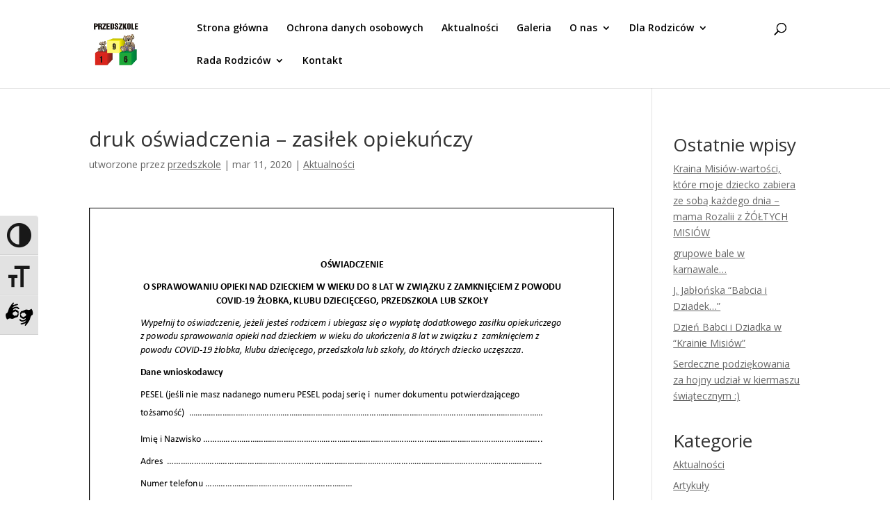

--- FILE ---
content_type: text/css; charset=utf-8
request_url: https://przedszkole196.edu.pl/wp-content/themes/przedszkole196/style.css?ver=1.0.1490028933
body_size: 1473
content:
/*
Theme Name: Motyw WordPress dla Przedszkola 196 w Warszawie
Theme URI: http://babiec.com
Template: Divi
Author: Tomasz Babiec
Author URI: http://babiec.com
Version: 1.0.1490028933
Updated: 2017-03-20 17:55:33

*/

/* yellow: #fffe62 */
/* black: #000000 */

#hero {
    height: calc(100vh - 80px ) !important;
}

.wolfie-hide {
    display: none !important;
}

.a11y-toolbar {
    z-index: 99999 !important;
    top: 43vh !important;
    left: 0 !important;
}

.et_pb_cta_0.et_pb_promo, .et_pb_cta_3.et_pb_promo {
    background-color: rgba(225, 167, 7, 0.9);
    padding-top: 40px !important;
    padding-bottom: 20px !important;
    margin-top: 150px !important;
    margin-right: 0px !important;
    margin-bottom: 0px !important;
    margin-left: 0px !important;
    box-shadow: 0px 1px 150px #8a690e;
}

.et_pb_promo_description h1 {
    font-size: 50px !important;
}

@media screen and (max-width: 768px) {
    .et_pb_promo_description h1 {
        font-size: 30px !important;
        line-height: 40px !important;
    }
}

@media (min-width: 981px) {
    .oferta-przedszkola .prostokaty {
        min-height: 150px !important;
        height: initial !important;
    }
}

.home h2:not(.entry-title), .second-title {
    font-size: 38px !important;
    line-height: 50px !important;
    font-family: "Open Sans", Arial, sans-serif !important;
    font-weight:500 !important;
    letter-spacing: -1px !important;
}

#top-header > .container {
    width: 100% !important;
    max-width: 100% !important;
    padding: 0 30px;
    display: flex;
    justify-content: flex-end;
    align-items: center;
}
#et-info {
    padding-top:5px;
    padding-bottom:5px;
    display: flex;
}
#et-info a, #et-info span {
    font-size: 20px;
}
#et-info > *:nth-child(2) {
    order: 1;
    margin-right: 20px;
}
#et-info > *:nth-child(1) {
    order: 2;
}
#top-header > .container > div:nth-child(1) {
    order:2;
}
#top-header > .container > div:nth-child(2) {
    order:1;
}
#top-header #et-info {
    display: flex;
}
#et-info-email:before {
    position:relative;
    top: 2px;
}
.fontsize #et-info a, .fontsize #et-info span {
    font-size: 30px;
}
button {
    cursor:pointer;
}
.fontsize #main-footer span {
    font-size: 25px !important;
}
.fontsize .entry-title a {
    font-size:35px;
}
.fontsize .archive article {
    font-size: 25px;
}
.fontsize .entry-title.main_title {
    font-size: 35px !important;
}
.fontsize  td {
    font-size: 25px !important;
}
.fontsize h3 {
    font-size: 32px !important;
}
.fontsize .sub-menu a {
    font-size: 22px !important;
}
.fontsize #top-menu li li a {
    width: 100% !important;
}
.fontsize .nav li ul  {
    width: 380px !important;
}
.fontsize .nav li li ul {
    left: auto;
    right: 380px;
}
.fontsize #top-menu li li {
    width: 100% !important;
}

.screen-go {
    height: 0px;
    display: block;
}

.nav a:focus~ul, .nav a:focus+ul {
    opacity: 1 !important;
    display: block !important;
    visibility: visible !important;
}
.nav .open > .sub-menu {
    opacity: 1 !important;
    visibility: visible !important;
    display:block !important;
}
.a11y-toolbar ul li button {
    font-size: 35px !important;
}
.fontsize .a11y-toolbar ul li button  {
    font-size: 35px !important;
}
.jps-slider-nav {
    display:flex;
    justify-content: space-between;
}
.jps-slider-nav > span {
    width: 100%;
}
.jps-slider-nav > span:nth-child(2) > a {
    float: right;
}
.su-heading-inner {
	font-weight: bold !important;
}
.no-padding tr td {
    padding: 0px !important;
}
.przepis {
    position: relative;
    border: 1px solid black;
}
.pin {
    width: 30px;
    position: absolute;
    top: 0;
    left: 0;
}
.entry-content table.pure {
    background:none !important;
    box-shadow: none !important;
}
.entry-content table.pure tr td {
    border:none !important;
}

.a11y-toggle-call-pjm {
    padding: 2px !important;
}
.pjm-wrapper {
    margin-top: 20px;
}
.pjm-vertical {
    justify-content: center;
}
.pjm-vertical a {
    flex-direction: column;
}
.pjm-vertical .pjm-text {
    line-height: 16px;
}
.pjm-wrapper a {
    display:flex;
    align-items:center;
}
.pjm-icon {
    width: 55px;
    border-radius: 100%;
    background: #e2e2e2;
    padding: 5px;
    margin-right: 10px;
}
.pjm-text {
    font-size: 12px;
}

.call-pjm:hover {
    background: black !important;
}
.a11y-toggle:hover svg {
    fill: white;
}

a {
  text-decoration: underline !important;
}

#main-header a {
  text-decoration: none !important;
}

[role="button"], #wpadminbar a {
     text-decoration: none !important;
}

@media (max-width: 1600px) {   
    #et-top-navigation {
        padding-left: 155px !important;   
        padding-right: 20px !important;   
    }
    #et_top_search {
        width: 18px;
        position: absolute !important;
        right: 20px;
    }
}
@media (max-width: 768px) {
    #et-info > a  {
        display: none !important;
    }
    .a11y-toolbar ul li button {
    font-size: 18px !important;
    }
   table.mobile-full {
        width: 1366px !important;  
   }
}

--- FILE ---
content_type: text/css; charset=utf-8
request_url: https://przedszkole196.edu.pl/wp-content/et-cache/global/et-divi-customizer-global.min.css?ver=1765873041
body_size: 1748
content:
body,.et_pb_column_1_2 .et_quote_content blockquote cite,.et_pb_column_1_2 .et_link_content a.et_link_main_url,.et_pb_column_1_3 .et_quote_content blockquote cite,.et_pb_column_3_8 .et_quote_content blockquote cite,.et_pb_column_1_4 .et_quote_content blockquote cite,.et_pb_blog_grid .et_quote_content blockquote cite,.et_pb_column_1_3 .et_link_content a.et_link_main_url,.et_pb_column_3_8 .et_link_content a.et_link_main_url,.et_pb_column_1_4 .et_link_content a.et_link_main_url,.et_pb_blog_grid .et_link_content a.et_link_main_url,body .et_pb_bg_layout_light .et_pb_post p,body .et_pb_bg_layout_dark .et_pb_post p{font-size:14px}.et_pb_slide_content,.et_pb_best_value{font-size:15px}a{color:#3045ff}.nav li ul{border-color:#3045ff}#top-menu li.current-menu-ancestor>a,#top-menu li.current-menu-item>a,#top-menu li.current_page_item>a{color:#3045ff}body .et_pb_button{background-color:rgba(224,153,0,0)}body.et_pb_button_helper_class .et_pb_button,body.et_pb_button_helper_class .et_pb_module.et_pb_button{}@media only screen and (min-width:981px){.et_header_style_centered.et_hide_primary_logo #main-header:not(.et-fixed-header) .logo_container,.et_header_style_centered.et_hide_fixed_logo #main-header.et-fixed-header .logo_container{height:11.88px}.et-fixed-header #top-menu li.current-menu-ancestor>a,.et-fixed-header #top-menu li.current-menu-item>a,.et-fixed-header #top-menu li.current_page_item>a{color:#3045ff!important}}@media only screen and (min-width:1350px){.et_pb_row{padding:27px 0}.et_pb_section{padding:54px 0}.single.et_pb_pagebuilder_layout.et_full_width_page .et_post_meta_wrapper{padding-top:81px}.et_pb_fullwidth_section{padding:0}}#main-footer{background-color:unset!important}.logo_container{opacity:1!important}.et_hide_fixed_logo #main-header.et-fixed-header .logo_container,.et_hide_primary_logo #main-header:not(.et-fixed-header) .logo_container{height:100%!important}.aktualnosci-glowna .post-content{display:none}.hpg,.plan-dnia{background:rgba(255,255,255,1);background:-moz-linear-gradient(top,rgba(255,255,255,1) 0%,rgba(245,245,245,1) 47%,rgba(247,247,247,1) 100%);background:-webkit-gradient(left top,left bottom,color-stop(0%,rgba(255,255,255,1)),color-stop(47%,rgba(245,245,245,1)),color-stop(100%,rgba(247,247,247,1)));background:-webkit-linear-gradient(top,rgba(255,255,255,1) 0%,rgba(245,245,245,1) 47%,rgba(247,247,247,1) 100%);background:-o-linear-gradient(top,rgba(255,255,255,1) 0%,rgba(245,245,245,1) 47%,rgba(247,247,247,1) 100%);background:-ms-linear-gradient(top,rgba(255,255,255,1) 0%,rgba(245,245,245,1) 47%,rgba(247,247,247,1) 100%);background:linear-gradient(to bottom,rgba(255,255,255,1) 0%,rgba(245,245,245,1) 47%,rgba(247,247,247,1) 100%);filter:progid:DXImageTransform.Microsoft.gradient(startColorstr='#ffffff',endColorstr='#f7f7f7',GradientType=0)}#footer-bottom{display:none}ul.centered-social{width:100%;text-align:center;margin:0}.centered-social li{float:none;display:inline-block}.et_mobile_menu{text-transform:uppercase;font-weight:500}ul.right-social{width:100%;text-align:right;margin:0}.right-social li{float:right;display:inline-block;padding-right:20px}.hpg-arrow{animation:MoveUpDown 2s linear infinite;position:absolute;left:0;right:0}@keyframes MoveUpDown{0%{bottom:0}50%{bottom:50px}100%{bottom:0}}.oferta-przedszkola .prostokaty{box-shadow:0 1px 5px #fb5;padding:20px!important;display:flex;justify-content:center;align-items:center}@media (min-width:981px){.oferta-przedszkola .prostokaty{height:150px}}@media (min-width:782px){.atuty .et_pb_blurb_content,.tabela-bezpieczenstwo .et_pb_blurb_content{max-width:650px}}.et_mobile_menu{border-top:2px solid rgba(225,167,7,0.9);border-color:rgba(225,167,7,0.9)}.mobile_menu_bar:before{color:#000}.et_mobile_menu li a{border-bottom:0 solid rgba(0,0,0,0.03)}.et_mobile_menu{width:125%;margin-left:-12.5%;background:#fbfbfb}.et_pb_text{font-weight:400;text-align:center}.et_pb_post,#sidebar .et_pb_widget,.post-meta{font-weight:400!important}#aktualnosci .et_pb_post h2 a,#aktualnosci .et_pb_portfolio_item h3 a{font-weight:300!important}.et_pb_contact p input{border-radius:10px}#aktualnosci .et_pb_post{margin-bottom:40px}#sidebar .et_pb_widget h4,.et_pb_post h2 a,.et_pb_portfolio_item h3 a,.et_post_meta_wrapper h1{font-weight:500!important}.entry-content table{border:1px solid #ddd;box-shadow:0 5px 50px #ddd;margin-top:10px;margin-bottom:30px;font-weight:400}@media (min-width:601px){.entry-content tr td{padding:20px 40px;border-top:1px solid #ddd;border-right:1px solid #ddd}}@media (min-width:400px) and (max-width:600px){.entry-content tr td{padding:20px;border-top:1px solid #ddd;border-right:1px solid #ddd;vertical-align:top}}@media (max-width:399px){.entry-content tr td{padding:15px 7.5px;border-top:1px solid #ddd;border-right:1px solid #ddd;vertical-align:top}.et_pb_row{width:90%;padding:15px 0}}#jadlospis tbody{vertical-align:top!important}.plan-dnia h4{line-height:1.4em;font-weight:400}.tabela-bezpieczenstwo .et_pb_blurb_position_left .et_pb_main_blurb_image{display:table-cell;text-align:center;vertical-align:middle;padding-right:10px}.et_header_style_centered .mobile_nav .select_page,.et_header_style_split .mobile_nav .select_page,.et_nav_text_color_light #top-menu>li>a,.et_nav_text_color_dark #top-menu>li>a,#top-menu a,.et_mobile_menu li a,.et_nav_text_color_light .et_mobile_menu li a,.et_nav_text_color_dark .et_mobile_menu li a,#et_search_icon:before,.et_search_form_container input,span.et_close_search_field:after,#et-top-navigation .et-cart-info{color:#000}#top-menu-nav>ul>li>a:hover{color:#a5a5a5!important;opacity:1}.nav ul li a:hover,.et_mobile_menu li a:hover{opacity:1;background-color:rgba(0,0,0,0);color:#a5a5a5!important}@media (min-width:981px){.zadania-rr .et_pb_blurb{margin-bottom:2%!important}}#warszawa-znak-promocyjny{position:relative;height:66px!important;max-width:initial!important}#warszawa-znak-promocyjny>span{top:0;left:0;right:0;bottom:0;margin:auto;position:absolute;max-width:52px!important;height:77px!important}#warszawa-znak-promocyjny img{height:84px!important;width:auto!important;max-width:initial!important}#warszawa-znak-promocyjny-mobile{position:relative;height:66px!important;max-width:initial!important}#warszawa-znak-promocyjny-mobile>span{top:0;left:0;right:0;bottom:0;margin:auto;position:absolute;max-width:52px!important;height:100px!important}#warszawa-znak-promocyjny-mobile img{height:84px!important;width:auto!important;max-width:initial!important}

--- FILE ---
content_type: text/css; charset=utf-8
request_url: https://przedszkole196.edu.pl/wp-content/et-cache/25158/et-divi-dynamic-25158-late.css
body_size: 3389
content:
.et_pb_section{position:relative;background-color:#fff;background-position:50%;background-size:100%;background-size:cover}.et_pb_section--absolute,.et_pb_section--fixed{width:100%}.et_pb_section.et_section_transparent{background-color:transparent}.et_pb_fullwidth_section{padding:0}.et_pb_fullwidth_section>.et_pb_module:not(.et_pb_post_content):not(.et_pb_fullwidth_post_content) .et_pb_row{padding:0!important}.et_pb_inner_shadow{-webkit-box-shadow:inset 0 0 7px rgba(0,0,0,.07);box-shadow:inset 0 0 7px rgba(0,0,0,.07)}.et_pb_bottom_inside_divider,.et_pb_top_inside_divider{display:block;background-repeat-y:no-repeat;height:100%;position:absolute;pointer-events:none;width:100%;left:0;right:0}.et_pb_bottom_inside_divider.et-no-transition,.et_pb_top_inside_divider.et-no-transition{-webkit-transition:none!important;transition:none!important}.et-fb .section_has_divider.et_fb_element_controls_visible--child>.et_pb_bottom_inside_divider,.et-fb .section_has_divider.et_fb_element_controls_visible--child>.et_pb_top_inside_divider{z-index:1}.et_pb_section_video:not(.et_pb_section--with-menu){overflow:hidden;position:relative}.et_pb_column>.et_pb_section_video_bg{z-index:-1}.et_pb_section_video_bg{visibility:visible;position:absolute;top:0;left:0;width:100%;height:100%;overflow:hidden;display:block;pointer-events:none;-webkit-transition:display .3s;transition:display .3s}.et_pb_section_video_bg.et_pb_section_video_bg_hover,.et_pb_section_video_bg.et_pb_section_video_bg_phone,.et_pb_section_video_bg.et_pb_section_video_bg_tablet,.et_pb_section_video_bg.et_pb_section_video_bg_tablet_only{display:none}.et_pb_section_video_bg .mejs-controls,.et_pb_section_video_bg .mejs-overlay-play{display:none!important}.et_pb_section_video_bg embed,.et_pb_section_video_bg iframe,.et_pb_section_video_bg object,.et_pb_section_video_bg video{max-width:none}.et_pb_section_video_bg .mejs-video{left:50%;position:absolute;max-width:none}.et_pb_section_video_bg .mejs-overlay-loading{display:none!important}.et_pb_social_network_link .et_pb_section_video{overflow:visible}.et_pb_section_video_on_hover:hover>.et_pb_section_video_bg{display:none}.et_pb_section_video_on_hover:hover>.et_pb_section_video_bg_hover,.et_pb_section_video_on_hover:hover>.et_pb_section_video_bg_hover_inherit{display:block}@media (min-width:981px){.et_pb_section{padding:4% 0}body.et_pb_pagebuilder_layout.et_pb_show_title .post-password-required .et_pb_section,body:not(.et_pb_pagebuilder_layout) .post-password-required .et_pb_section{padding-top:0}.et_pb_fullwidth_section{padding:0}.et_pb_section_video_bg.et_pb_section_video_bg_desktop_only{display:block}}@media (max-width:980px){.et_pb_section{padding:50px 0}body.et_pb_pagebuilder_layout.et_pb_show_title .post-password-required .et_pb_section,body:not(.et_pb_pagebuilder_layout) .post-password-required .et_pb_section{padding-top:0}.et_pb_fullwidth_section{padding:0}.et_pb_section_video_bg.et_pb_section_video_bg_tablet{display:block}.et_pb_section_video_bg.et_pb_section_video_bg_desktop_only{display:none}}@media (min-width:768px){.et_pb_section_video_bg.et_pb_section_video_bg_desktop_tablet{display:block}}@media (min-width:768px) and (max-width:980px){.et_pb_section_video_bg.et_pb_section_video_bg_tablet_only{display:block}}@media (max-width:767px){.et_pb_section_video_bg.et_pb_section_video_bg_phone{display:block}.et_pb_section_video_bg.et_pb_section_video_bg_desktop_tablet{display:none}}
.et_pb_row{width:80%;max-width:1080px;margin:auto;position:relative}body.safari .section_has_divider,body.uiwebview .section_has_divider{-webkit-perspective:2000px;perspective:2000px}.section_has_divider .et_pb_row{z-index:5}.et_pb_row_inner{width:100%;position:relative}.et_pb_row.et_pb_row_empty,.et_pb_row_inner:nth-of-type(n+2).et_pb_row_empty{display:none}.et_pb_row:after,.et_pb_row_inner:after{content:"";display:block;clear:both;visibility:hidden;line-height:0;height:0;width:0}.et_pb_row_4col .et-last-child,.et_pb_row_4col .et-last-child-2,.et_pb_row_6col .et-last-child,.et_pb_row_6col .et-last-child-2,.et_pb_row_6col .et-last-child-3{margin-bottom:0}.et_pb_column{float:left;background-size:cover;background-position:50%;position:relative;z-index:2;min-height:1px}.et_pb_column--with-menu{z-index:3}.et_pb_column.et_pb_column_empty{min-height:1px}.et_pb_row .et_pb_column.et-last-child,.et_pb_row .et_pb_column:last-child,.et_pb_row_inner .et_pb_column.et-last-child,.et_pb_row_inner .et_pb_column:last-child{margin-right:0!important}.et_pb_column.et_pb_section_parallax{position:relative}.et_pb_column,.et_pb_row,.et_pb_row_inner{background-size:cover;background-position:50%;background-repeat:no-repeat}@media (min-width:981px){.et_pb_row{padding:2% 0}body.et_pb_pagebuilder_layout.et_pb_show_title .post-password-required .et_pb_row,body:not(.et_pb_pagebuilder_layout) .post-password-required .et_pb_row{padding:0;width:100%}.et_pb_column_3_4 .et_pb_row_inner{padding:3.735% 0}.et_pb_column_2_3 .et_pb_row_inner{padding:4.2415% 0}.et_pb_column_1_2 .et_pb_row_inner,.et_pb_column_3_5 .et_pb_row_inner{padding:5.82% 0}.et_section_specialty>.et_pb_row{padding:0}.et_pb_row_inner{width:100%}.et_pb_column_single{padding:2.855% 0}.et_pb_column_single .et_pb_module.et-first-child,.et_pb_column_single .et_pb_module:first-child{margin-top:0}.et_pb_column_single .et_pb_module.et-last-child,.et_pb_column_single .et_pb_module:last-child{margin-bottom:0}.et_pb_row .et_pb_column.et-last-child,.et_pb_row .et_pb_column:last-child,.et_pb_row_inner .et_pb_column.et-last-child,.et_pb_row_inner .et_pb_column:last-child{margin-right:0!important}.et_pb_row.et_pb_equal_columns,.et_pb_row_inner.et_pb_equal_columns,.et_pb_section.et_pb_equal_columns>.et_pb_row{display:-webkit-box;display:-ms-flexbox;display:flex}.rtl .et_pb_row.et_pb_equal_columns,.rtl .et_pb_row_inner.et_pb_equal_columns,.rtl .et_pb_section.et_pb_equal_columns>.et_pb_row{-webkit-box-orient:horizontal;-webkit-box-direction:reverse;-ms-flex-direction:row-reverse;flex-direction:row-reverse}.et_pb_row.et_pb_equal_columns>.et_pb_column,.et_pb_section.et_pb_equal_columns>.et_pb_row>.et_pb_column{-webkit-box-ordinal-group:2;-ms-flex-order:1;order:1}}@media (max-width:980px){.et_pb_row{max-width:1080px}body.et_pb_pagebuilder_layout.et_pb_show_title .post-password-required .et_pb_row,body:not(.et_pb_pagebuilder_layout) .post-password-required .et_pb_row{padding:0;width:100%}.et_pb_column .et_pb_row_inner,.et_pb_row{padding:30px 0}.et_section_specialty>.et_pb_row{padding:0}.et_pb_column{width:100%;margin-bottom:30px}.et_pb_bottom_divider .et_pb_row:nth-last-child(2) .et_pb_column:last-child,.et_pb_row .et_pb_column.et-last-child,.et_pb_row .et_pb_column:last-child{margin-bottom:0}.et_section_specialty .et_pb_row>.et_pb_column{padding-bottom:0}.et_pb_column.et_pb_column_empty{display:none}.et_pb_row_1-2_1-4_1-4,.et_pb_row_1-2_1-6_1-6_1-6,.et_pb_row_1-4_1-4,.et_pb_row_1-4_1-4_1-2,.et_pb_row_1-5_1-5_3-5,.et_pb_row_1-6_1-6_1-6,.et_pb_row_1-6_1-6_1-6_1-2,.et_pb_row_1-6_1-6_1-6_1-6,.et_pb_row_3-5_1-5_1-5,.et_pb_row_4col,.et_pb_row_5col,.et_pb_row_6col{display:-webkit-box;display:-ms-flexbox;display:flex;-ms-flex-wrap:wrap;flex-wrap:wrap}.et_pb_row_1-4_1-4>.et_pb_column.et_pb_column_1_4,.et_pb_row_1-4_1-4_1-2>.et_pb_column.et_pb_column_1_4,.et_pb_row_4col>.et_pb_column.et_pb_column_1_4{width:47.25%;margin-right:5.5%}.et_pb_row_1-4_1-4>.et_pb_column.et_pb_column_1_4:nth-child(2n),.et_pb_row_1-4_1-4_1-2>.et_pb_column.et_pb_column_1_4:nth-child(2n),.et_pb_row_4col>.et_pb_column.et_pb_column_1_4:nth-child(2n){margin-right:0}.et_pb_row_1-2_1-4_1-4>.et_pb_column.et_pb_column_1_4{width:47.25%;margin-right:5.5%}.et_pb_row_1-2_1-4_1-4>.et_pb_column.et_pb_column_1_2,.et_pb_row_1-2_1-4_1-4>.et_pb_column.et_pb_column_1_4:nth-child(odd){margin-right:0}.et_pb_row_1-2_1-4_1-4 .et_pb_column:nth-last-child(-n+2),.et_pb_row_1-4_1-4 .et_pb_column:nth-last-child(-n+2),.et_pb_row_4col .et_pb_column:nth-last-child(-n+2){margin-bottom:0}.et_pb_row_1-5_1-5_3-5>.et_pb_column.et_pb_column_1_5,.et_pb_row_5col>.et_pb_column.et_pb_column_1_5{width:47.25%;margin-right:5.5%}.et_pb_row_1-5_1-5_3-5>.et_pb_column.et_pb_column_1_5:nth-child(2n),.et_pb_row_5col>.et_pb_column.et_pb_column_1_5:nth-child(2n){margin-right:0}.et_pb_row_3-5_1-5_1-5>.et_pb_column.et_pb_column_1_5{width:47.25%;margin-right:5.5%}.et_pb_row_3-5_1-5_1-5>.et_pb_column.et_pb_column_1_5:nth-child(odd),.et_pb_row_3-5_1-5_1-5>.et_pb_column.et_pb_column_3_5{margin-right:0}.et_pb_row_3-5_1-5_1-5 .et_pb_column:nth-last-child(-n+2),.et_pb_row_5col .et_pb_column:last-child{margin-bottom:0}.et_pb_row_1-6_1-6_1-6_1-2>.et_pb_column.et_pb_column_1_6,.et_pb_row_6col>.et_pb_column.et_pb_column_1_6{width:29.666%;margin-right:5.5%}.et_pb_row_1-6_1-6_1-6_1-2>.et_pb_column.et_pb_column_1_6:nth-child(3n),.et_pb_row_6col>.et_pb_column.et_pb_column_1_6:nth-child(3n){margin-right:0}.et_pb_row_1-2_1-6_1-6_1-6>.et_pb_column.et_pb_column_1_6{width:29.666%;margin-right:5.5%}.et_pb_row_1-2_1-6_1-6_1-6>.et_pb_column.et_pb_column_1_2,.et_pb_row_1-2_1-6_1-6_1-6>.et_pb_column.et_pb_column_1_6:last-child{margin-right:0}.et_pb_row_1-2_1-2 .et_pb_column.et_pb_column_1_2,.et_pb_row_1-2_1-6_1-6_1-6 .et_pb_column:nth-last-child(-n+3),.et_pb_row_6col .et_pb_column:nth-last-child(-n+3){margin-bottom:0}.et_pb_row_1-2_1-2 .et_pb_column.et_pb_column_1_2 .et_pb_column.et_pb_column_1_6{width:29.666%;margin-right:5.5%;margin-bottom:0}.et_pb_row_1-2_1-2 .et_pb_column.et_pb_column_1_2 .et_pb_column.et_pb_column_1_6:last-child{margin-right:0}.et_pb_row_1-6_1-6_1-6_1-6>.et_pb_column.et_pb_column_1_6{width:47.25%;margin-right:5.5%}.et_pb_row_1-6_1-6_1-6_1-6>.et_pb_column.et_pb_column_1_6:nth-child(2n){margin-right:0}.et_pb_row_1-6_1-6_1-6_1-6:nth-last-child(-n+3){margin-bottom:0}}@media (max-width:479px){.et_pb_row .et_pb_column.et_pb_column_1_4,.et_pb_row .et_pb_column.et_pb_column_1_5,.et_pb_row .et_pb_column.et_pb_column_1_6{width:100%;margin:0 0 30px}.et_pb_row .et_pb_column.et_pb_column_1_4.et-last-child,.et_pb_row .et_pb_column.et_pb_column_1_4:last-child,.et_pb_row .et_pb_column.et_pb_column_1_5.et-last-child,.et_pb_row .et_pb_column.et_pb_column_1_5:last-child,.et_pb_row .et_pb_column.et_pb_column_1_6.et-last-child,.et_pb_row .et_pb_column.et_pb_column_1_6:last-child{margin-bottom:0}.et_pb_row_1-2_1-2 .et_pb_column.et_pb_column_1_2 .et_pb_column.et_pb_column_1_6{width:100%;margin:0 0 30px}.et_pb_row_1-2_1-2 .et_pb_column.et_pb_column_1_2 .et_pb_column.et_pb_column_1_6.et-last-child,.et_pb_row_1-2_1-2 .et_pb_column.et_pb_column_1_2 .et_pb_column.et_pb_column_1_6:last-child{margin-bottom:0}.et_pb_column{width:100%!important}}
.et_pb_with_border .et_pb_image_wrap{border:0 solid #333}.et_pb_image{margin-left:auto;margin-right:auto;line-height:0}.et_pb_image.aligncenter{text-align:center}.et_pb_image.et_pb_has_overlay a.et_pb_lightbox_image{display:block;position:relative}.et_pb_image{display:block}.et_pb_image .et_pb_image_wrap{display:inline-block;position:relative;max-width:100%}.et_pb_image .et_pb_image_wrap img[src*=".svg"]{width:auto}.et_pb_image img{position:relative}.et_pb_image_sticky{margin-bottom:0!important;display:inherit}.et_pb_image.et_pb_has_overlay .et_pb_image_wrap:hover .et_overlay{z-index:3;opacity:1}@media (min-width:981px){.et_pb_section_sticky,.et_pb_section_sticky.et_pb_bottom_divider .et_pb_row:nth-last-child(2),.et_pb_section_sticky .et_pb_column_single,.et_pb_section_sticky .et_pb_row.et-last-child,.et_pb_section_sticky .et_pb_row:last-child,.et_pb_section_sticky .et_pb_specialty_column .et_pb_row_inner.et-last-child,.et_pb_section_sticky .et_pb_specialty_column .et_pb_row_inner:last-child{padding-bottom:0!important}}@media (max-width:980px){.et_pb_image_sticky_tablet{margin-bottom:0!important;display:inherit}.et_pb_section_sticky_mobile,.et_pb_section_sticky_mobile.et_pb_bottom_divider .et_pb_row:nth-last-child(2),.et_pb_section_sticky_mobile .et_pb_column_single,.et_pb_section_sticky_mobile .et_pb_row.et-last-child,.et_pb_section_sticky_mobile .et_pb_row:last-child,.et_pb_section_sticky_mobile .et_pb_specialty_column .et_pb_row_inner.et-last-child,.et_pb_section_sticky_mobile .et_pb_specialty_column .et_pb_row_inner:last-child{padding-bottom:0!important}.et_pb_section_sticky .et_pb_row.et-last-child .et_pb_column.et_pb_row_sticky.et-last-child,.et_pb_section_sticky .et_pb_row:last-child .et_pb_column.et_pb_row_sticky:last-child{margin-bottom:0}.et_pb_image_bottom_space_tablet{margin-bottom:30px!important;display:block}.et_always_center_on_mobile{text-align:center!important;margin-left:auto!important;margin-right:auto!important}}@media (max-width:767px){.et_pb_image_sticky_phone{margin-bottom:0!important;display:inherit}.et_pb_image_bottom_space_phone{margin-bottom:30px!important;display:block}}
.et_overlay{z-index:-1;position:absolute;top:0;left:0;display:block;width:100%;height:100%;background:hsla(0,0%,100%,.9);opacity:0;pointer-events:none;-webkit-transition:all .3s;transition:all .3s;border:1px solid #e5e5e5;-webkit-box-sizing:border-box;box-sizing:border-box;-webkit-backface-visibility:hidden;backface-visibility:hidden;-webkit-font-smoothing:antialiased}.et_overlay:before{color:#2ea3f2;content:"\E050";position:absolute;top:50%;left:50%;-webkit-transform:translate(-50%,-50%);transform:translate(-50%,-50%);font-size:32px;-webkit-transition:all .4s;transition:all .4s}.et_portfolio_image,.et_shop_image{position:relative;display:block}.et_pb_has_overlay:not(.et_pb_image):hover .et_overlay,.et_portfolio_image:hover .et_overlay,.et_shop_image:hover .et_overlay{z-index:3;opacity:1}#ie7 .et_overlay,#ie8 .et_overlay{display:none}.et_pb_module.et_pb_has_overlay{position:relative}.et_pb_module.et_pb_has_overlay .et_overlay,article.et_pb_has_overlay{border:none}
ul.et_pb_social_media_follow{list-style-type:none!important;margin:0 0 22px;padding:0}.et_pb_social_media_follow li{display:inline-block;margin-bottom:8px;position:relative}.et_pb_social_media_follow li a{margin-right:8px;display:inline-block;text-decoration:none;text-align:center;position:relative}.et_pb_social_media_follow li a.follow_button{padding:0 12px;margin-top:5px;margin-right:25px;font-size:14px;line-height:1.6em;background:rgba(0,0,0,.1);color:rgba(0,0,0,.5);border-radius:3px;border-width:0;border-style:solid;-webkit-transition:all .3s;transition:all .3s}.et_pb_social_media_follow li.last-child a,.et_pb_social_media_follow li:last-child a{margin-right:0}.et_pb_social_media_follow.has_follow_button li.last-child a.icon,.et_pb_social_media_follow.has_follow_button li:last-child a.icon{margin-right:8px}.et_pb_social_media_follow li a.follow_button:hover{background:rgba(0,0,0,.2);color:rgba(0,0,0,.6)}.et_pb_social_media_follow.et_pb_bg_layout_dark li a.follow_button{background:rgba(0,0,0,.6);color:hsla(0,0%,100%,.8)}.et_pb_social_media_follow.et_pb_bg_layout_dark li a.follow_button:hover{background:rgba(0,0,0,.7);color:#fff}.et_pb_social_media_follow li a.icon{height:32px;width:32px;padding:0;-webkit-box-sizing:content-box;box-sizing:content-box}.et_pb_social_media_follow li a.icon:before{height:32px;width:32px;font-size:16px;line-height:32px;display:block;color:#fff;-webkit-transition:color .3s;transition:color .3s;position:relative;z-index:10}.et_pb_social_media_follow li a.icon:hover:before{color:hsla(0,0%,100%,.7)}.et_pb_social_media_follow li a.icon{border-radius:3px}.et_pb_social_media_follow_network_name{display:none}.et_pb_social_icon a.icon{vertical-align:middle}.et_pb_social_icon a.icon:before{font-family:ETmodules;speak:none;font-style:normal;font-weight:400;font-variant:normal;text-transform:none;line-height:1;-webkit-font-smoothing:antialiased;-moz-osx-font-smoothing:grayscale;text-shadow:0 0;direction:ltr}.et-pb-social-fa-icon a.icon:before{font-family:FontAwesome}.et-social-telegram a.icon:before{content:"\F3FE"}.et-social-amazon a.icon:before{content:"\F270"}.et-social-bandcamp a.icon:before{content:"\F2D5"}.et-social-bitbucket a.icon:before{content:"\F171"}.et-social-behance a.icon:before{content:"\F1B4"}.et-social-buffer a.icon:before{content:"\F837"}.et-social-codepen a.icon:before{content:"\F1CB"}.et-social-deviantart a.icon:before{content:"\F1BD"}.et-social-flipboard a.icon:before{content:"\F44D"}.et-social-foursquare a.icon:before{content:"\F180"}.et-social-github a.icon:before{content:"\F09B"}.et-social-goodreads a.icon:before{content:"\F3A9"}.et-social-google a.icon:before{content:"\F1A0"}.et-social-houzz a.icon:before{content:"\F27C"}.et-social-itunes a.icon:before{content:"\F3B5"}.et-social-last_fm a.icon:before{content:"\F202"}.et-social-line a.icon:before{content:"\F3C0"}.et-social-medium a.icon:before,.et-social-meetup a.icon:before{content:"\F3C7"}.et-social-odnoklassniki a.icon:before{content:"\F263"}.et-social-patreon a.icon:before{content:"\F3D9"}.et-social-periscope a.icon:before{content:"\F3DA"}.et-social-quora a.icon:before{content:"\F2C4"}.et-social-researchgate a.icon:before{content:"\F4F8"}.et-social-reddit a.icon:before{content:"\F281"}.et-social-snapchat a.icon:before{content:"\F2AC"}.et-social-soundcloud a.icon:before{content:"\F1BE"}.et-social-spotify a.icon:before{content:"\F1BC"}.et-social-steam a.icon:before{content:"\F3F6"}.et-social-tripadvisor a.icon:before{content:"\F262"}.et-social-tiktok a.icon:before{content:"\E07B"}.et-social-twitch a.icon:before{content:"\F1E8"}.et-social-vk a.icon:before{content:"\F189"}.et-social-weibo a.icon:before{content:"\F18A"}.et-social-whatsapp a.icon:before{content:"\F232"}.et-social-xing a.icon:before{content:"\F168"}.et-social-yelp a.icon:before{content:"\F1E9"}.et-social-pinterest a.icon:before{content:"\E095"}.et-social-linkedin a.icon:before{content:"\E09D"}.et-social-tumblr a.icon:before{content:"\E097"}.et-social-skype a.icon:before{content:"\E0A2"}.et-social-flikr a.icon:before{content:"\E0A6"}.et-social-myspace a.icon:before{content:"\E0A1"}.et-social-dribbble a.icon:before{content:"\E09B"}.et-social-youtube a.icon:before{content:"\E0A3"}.et-social-vimeo a.icon:before{content:"\E09C"}@media (max-width:980px){.et_pb_bg_layout_light_tablet.et_pb_social_media_follow li a.follow_button{background:rgba(0,0,0,.1);color:rgba(0,0,0,.5)}.et_pb_bg_layout_light_tablet.et_pb_social_media_follow li a.follow_button:hover{background:rgba(0,0,0,.2);color:rgba(0,0,0,.6)}.et_pb_bg_layout_dark_tablet.et_pb_social_media_follow li a.follow_button{background:rgba(0,0,0,.6);color:hsla(0,0%,100%,.8)}.et_pb_bg_layout_dark_tablet.et_pb_social_media_follow li a.follow_button:hover{background:rgba(0,0,0,.7);color:#fff}}@media (max-width:767px){.et_pb_bg_layout_light_phone.et_pb_social_media_follow li a.follow_button{background:rgba(0,0,0,.1);color:rgba(0,0,0,.5)}.et_pb_bg_layout_light_phone.et_pb_social_media_follow li a.follow_button:hover{background:rgba(0,0,0,.2);color:rgba(0,0,0,.6)}.et_pb_bg_layout_dark_phone.et_pb_social_media_follow li a.follow_button{background:rgba(0,0,0,.6);color:hsla(0,0%,100%,.8)}.et_pb_bg_layout_dark_phone.et_pb_social_media_follow li a.follow_button:hover{background:rgba(0,0,0,.7);color:#fff}}.rtl .et_pb_social_media_follow li a{margin-left:8px;margin-right:0}
.et_pb_text{word-wrap:break-word}.et_pb_text ol,.et_pb_text ul{padding-bottom:1em}.et_pb_text>:last-child{padding-bottom:0}.et_pb_text_inner{position:relative}

--- FILE ---
content_type: image/svg+xml
request_url: https://przedszkole196.edu.pl/wp-content/uploads/2024/06/warszawa-znak-promocyjny.svg
body_size: 4661
content:
<?xml version="1.0" encoding="UTF-8" standalone="no"?>
<svg xmlns:dc="http://purl.org/dc/elements/1.1/" xmlns:cc="http://creativecommons.org/ns#" xmlns:rdf="http://www.w3.org/1999/02/22-rdf-syntax-ns#" xmlns:svg="http://www.w3.org/2000/svg" xmlns="http://www.w3.org/2000/svg" xmlns:sodipodi="http://sodipodi.sourceforge.net/DTD/sodipodi-0.dtd" xmlns:inkscape="http://www.inkscape.org/namespaces/inkscape" inkscape:version="1.0 (4035a4fb49, 2020-05-01)" height="625.90002" width="1187.3" sodipodi:docname="rdy.svg" xml:space="preserve" viewBox="0 0 1187.3 625.90002" y="0px" x="0px" id="Layer_1" version="1.1"><metadata id="metadata119"></metadata><defs id="defs117"></defs>
<style id="style2" type="text/css">
	.st0{fill:#FFFFFF;}
	.st1{fill:#E62314;}
	.st2{fill:#FFC837;}
	.st3{fill:#1D1D1B;}
</style>

<g transform="translate(-180.5,-182.4)" id="g20">
	<path id="path6" d="m 361.4,808.3 c 9.3,-26 34.4,-44.7 64,-44.7 v 0 0 h 71.7 v 0 c 25,0 45.2,-20 45.2,-44.7 V 361.2 H 180.5 v 357.7 c 0,24.7 20.2,44.7 45.2,44.7 h 71.7 v 0 0 c 29.6,0 54.7,18.7 64,44.7 z" class="st1"></path>
	<path id="path8" d="m 438.4,280.9 c 1.4,-4.1 2.1,-8.4 2.1,-12.9 0,-13.2 -6.4,-25 -16.2,-32.5 3.5,-1.9 7.4,-2.9 11.7,-2.9 13.5,0 24.5,10.8 24.5,24.2 -0.1,12.6 -9.7,22.9 -22.1,24.1 M 262.3,256.8 c 0,-13.4 11,-24.2 24.5,-24.2 4.2,0 8.2,1.1 11.7,2.9 -9.9,7.5 -16.2,19.2 -16.2,32.5 0,4.5 0.8,8.9 2.1,12.9 -12.4,-1.2 -22.1,-11.5 -22.1,-24.1 m 66,-24.2 c 13.5,0 24.5,10.8 24.5,24.2 0,13.4 -11,24.2 -24.5,24.2 -13.5,0 -24.5,-10.8 -24.5,-24.2 0,-13.3 11,-24.2 24.5,-24.2 m 66.2,0 c 13.5,0 24.5,10.8 24.5,24.2 0,13.4 -11,24.2 -24.5,24.2 -13.5,0 -24.5,-10.8 -24.5,-24.2 0,-13.3 11,-24.2 24.5,-24.2 m 46,-5.6 c -7.6,0 -14.6,2 -20.7,5.5 -6.1,-3.5 -13.2,-5.5 -20.7,-5.5 -8.4,0 -16.1,2.5 -22.6,6.7 -0.4,-7.9 -7,-14.1 -15,-14.1 -8.1,0 -14.6,6.3 -15,14.1 -6.5,-4.2 -14.3,-6.7 -22.6,-6.7 -7.6,0 -14.6,2 -20.7,5.5 -6.1,-3.5 -13.2,-5.5 -20.7,-5.5 -22.9,0 -41.5,18.3 -41.5,41 0,22.6 18.6,41 41.5,41 l 9,22.4 h 140 l 9.2,-22.4 c 22.9,0 41.5,-18.3 41.5,-41 -0.2,-22.6 -18.8,-41 -41.7,-41" class="st2"></path>
	<path id="path10" d="m 357.5,204 -4.8,8.2 h 17.4 l -4.8,-8.2 c 1.2,-0.7 2.2,-1.7 2.9,-2.8 l 8.2,4.7 v -17.2 l -8.2,4.7 c -0.7,-1.2 -1.7,-2.2 -2.9,-2.8 l 4.8,-8.2 h -17.4 l 4.8,8.2 c -1.2,0.7 -2.2,1.7 -2.9,2.8 l -8.3,-4.7 v 17.2 l 8.3,-4.7 c 0.7,1.1 1.7,2.1 2.9,2.8" class="st2"></path>
	<path id="path12" d="m 329,520.3 0.6,-0.4 c 2.5,3.5 6.6,5.8 11.2,5.8 6.5,0 12,-4.6 13.3,-10.6 0.3,0 0.8,0.1 0.8,0.1 2.8,16.2 -16.9,24.4 -25.9,5.1 m 49.3,-15.7 c 0.2,-0.5 0.5,-1 0.7,-1.5 2.8,-5.3 6.5,-10.1 10.8,-14.3 -5.7,-2.4 -29.1,-12 -32,-13.3 -7.2,-3.1 -2.1,-18 -1.4,-23 -15.9,-2.3 -16,-27.3 -24.4,-30.6 v 0 c -3.7,2 -4.8,4.9 -5.5,9.6 -0.3,2.1 0.5,2.6 -1.3,4.8 -0.9,1.1 -4.5,3.3 -4.7,4.3 -0.3,1.8 3,2.5 3.5,2.7 0,0.8 -0.8,1.9 -0.9,3.4 0,1.5 0.8,2.1 0.7,3 -0.2,1.6 -1.5,3.3 -0.5,4.6 0.5,0.7 1.8,1.2 3.4,1.7 4.6,1 9.9,0 14.5,-0.9 0.1,0 0.2,0 0.3,0.1 -0.8,1.2 -2.3,2 -3.5,2.8 -0.9,0.5 -1.8,0.9 -2.7,1.3 0.5,3.9 -1,12.5 -2.6,12.4 -17.6,-2.2 -24.8,-10 -51,-18.2 1.3,-12.8 7.1,-36.1 9.1,-43.4 -1.6,-0.5 -3.2,-1.1 -4.6,-2 0,0 0.1,0 0.1,0 2,0.5 4.6,0.1 5.8,0 2.2,-0.3 6.2,-1.2 7.2,-2 0.4,-0.3 1.4,-2.8 2.2,-5.7 l 6.1,-0.1 v 2.4 l 1.2,9.5 h 6.9 v -9.5 -0.7 c 1.8,-0.1 21.1,-0.9 45.7,-0.9 59.3,0 82.8,16.1 96.9,30.9 v -3.6 C 448.8,408.9 420.1,391 361.4,391 h -40.3 c -2,3.3 -4.2,8.1 -5.4,10.6 v -11.8 -9.2 h -6.9 l -1.2,9.2 v 2.8 l -5,-0.1 c 0.1,-1.2 0.1,-2.1 0.1,-2.4 -1.5,-0.6 -3.3,0.9 -3.7,2.2 -0.3,0.9 -2.6,8 -2.6,8 h -5.8 c -0.1,0 -0.2,0 -0.3,0 0.3,-0.2 0.5,-0.5 0.6,-0.9 l 0.2,-0.7 c 0.1,0.1 0.2,0.2 0.3,0.2 0.9,0.3 1.9,-0.2 2.2,-1.1 0,0 1.2,-3.5 1.6,-4.5 0.3,-1 1,-1 1.6,-1 h 2.2 c 0,-1.5 -2.6,-4.3 -2.6,-4.3 -0.9,-0.9 -2.3,-0.9 -3.1,0 -0.1,0.1 -0.2,0.2 -0.2,0.4 -0.5,-0.6 -1,-1 -1,-1 -0.9,-0.9 -2.3,-0.9 -3.2,0 -0.2,0.2 -0.4,0.5 -0.5,0.7 -0.4,-0.5 -1,-0.9 -1.7,-0.9 -1.2,0 -2.2,1 -2.2,2.2 0,0 0,0 0,0.1 -0.3,-0.2 -0.7,-0.3 -1.1,-0.3 -1.1,0.1 -2,1 -1.9,2.1 v 0.8 l -10.3,-0.2 v 9.1 l 7.4,-0.1 c -0.2,1.1 -0.3,2.6 -0.2,3.2 0.2,1.2 0.8,1.8 1.1,2.5 0.2,8.2 -17.6,45.3 -14.1,54 3.9,9.6 46.3,21.4 42.9,29.8 -3,7.5 -8.5,13.2 -7.6,17.1 0.9,3.7 3,6.8 5.9,8.3 v 0 c 1.5,0.9 3.1,1.5 4.7,1.8 0.2,0.1 0.2,-0.1 0.3,0.3 0,0.3 -0.1,0.2 -0.5,0.4 -1.5,0.3 -3,0.4 -4.5,0.2 v 23.1 h -0.1 c -9.9,9.8 -18.1,20.5 -24.1,32.3 19.5,18.8 49.5,24.8 75.7,13 -0.5,-13.6 -3.5,-22.9 -8.7,-35.5 0,0 20.6,-42.6 23.1,-45.2 1.6,-1.8 4,-1.9 5.8,-1.6" class="st0"></path>
	<path id="path14" d="m 373.1,440.6 c 1.9,2.1 5.8,2.5 10.5,1.3 v 0 0 c -2.6,4.1 -6.4,6.8 -10.5,8.6 -6.1,2.1 -11.7,2.5 -16.8,2 -15.9,-2.3 -16,-27.3 -24.4,-30.6 -2.1,-2 2.2,-4.7 5.1,-5.7 6.7,-2.4 15.2,-1 22.5,3.3 9.3,5.5 11.1,12.5 28.4,11.4 -0.2,6.7 -11.2,10.4 -14.8,9.7" class="st2"></path>
	<path id="path16" d="m 391.1,487.5 c -4.9,4.4 -9,9.7 -12.1,15.6 -4.1,7.7 -6.4,16.4 -6.4,25.7 0,30.9 25.3,55.9 56.5,55.9 31.2,0 56.5,-25 56.5,-55.9 0,-30.9 -25.3,-55.9 -56.5,-55.9 -14.6,0.1 -27.9,5.6 -38,14.6" class="st2"></path>
	<path id="path18" d="m 411.3,627.9 c -12.9,-8 -30.2,-4 -38.5,9.1 17.7,0 32,14.2 32,31.7 0,17.5 -14.3,31.7 -32,31.7 -17.7,0 -32,-14.2 -32,-31.7 0,-28.7 17.1,-51.8 17.1,-77.8 0,-1.4 -0.1,-2.6 -0.1,-3.9 -26.1,11.8 -56.2,5.8 -75.7,-13 -7.2,14.2 -11.3,30.1 -11.3,48 v 0 c 0,68.8 40.6,111.8 90.6,111.8 v 0 c 37.5,0 69.8,-27.4 69.8,-68.6 0,-34.8 5.7,-47.5 14.7,-56.4 -15.1,-4.1 -30.6,4.5 -34.6,19.1" class="st2"></path>
</g>
<g transform="translate(-180.5,-182.4)" id="g112">
	<path id="path22" d="m 613,454.1 c 2.8,0 5,2.3 5,5 0,2.8 -2.3,5 -5,5 -2.8,0 -5,-2.3 -5,-5 0,-2.8 2.3,-5 5,-5 z m -4,48.5 v -33 c 0,-0.7 0.5,-1.2 1.2,-1.2 h 5.6 c 0.7,0 1.2,0.5 1.2,1.2 v 33 c 0,0.7 -0.5,1.2 -1.2,1.2 h -5.6 c -0.7,0 -1.2,-0.5 -1.2,-1.2 z" class="st3"></path>
	<path id="path24" d="m 627.7,469.6 c 0,-0.7 0.5,-1.2 1.2,-1.2 h 5.3 c 0.8,0 1.2,0.5 1.2,1.2 v 4.4 c 2.5,-4.1 6.2,-6.5 12.6,-6.5 9.3,0 14,6 14,15.1 v 20 c 0,0.7 -0.5,1.2 -1.2,1.2 h -5.6 c -0.7,0 -1.2,-0.5 -1.2,-1.2 v -18.1 c 0,-6.4 -2.8,-9.9 -8.6,-9.9 -5.8,0 -9.5,3.5 -9.5,9.9 v 18.1 c 0,0.7 -0.5,1.2 -1.2,1.2 H 629 c -0.7,0 -1.2,-0.5 -1.2,-1.2 z" class="st3"></path>
	<path id="path26" d="m 679.8,478.1 c 0,7.1 20.7,1.9 20.7,15.4 0,7.2 -7.1,11 -15.7,11 -5.2,0 -9.6,-1.3 -13.8,-3.9 -0.6,-0.4 -0.9,-0.9 -0.6,-1.7 l 1.9,-4.1 c 0.3,-0.7 0.9,-1.1 1.7,-0.6 3.2,1.8 6.3,3.7 10.9,3.7 4.3,0 7.1,-1.1 7.1,-3.4 0,-7 -20.3,-2.1 -20.3,-15.6 0,-6.9 5.6,-11.2 15.1,-11.2 4.8,0 8.3,1.1 11.7,2.9 0.6,0.3 0.9,0.9 0.6,1.7 l -1.9,4.1 c -0.3,0.6 -0.7,1 -1.6,0.5 -2.2,-1.3 -5.1,-2.6 -8.7,-2.6 -4.8,-0.1 -7.1,1.4 -7.1,3.8 z" class="st3"></path>
	<path id="path28" d="m 722.5,504.5 c -8.4,0 -11.8,-4.9 -11.8,-12 v -17.1 h -5.4 c -0.7,0 -1.2,-0.5 -1.2,-1.2 v -4.6 c 0,-0.7 0.5,-1.2 1.2,-1.2 h 5.4 V 462 c 0,-0.8 0.5,-1.1 1.2,-1.3 l 5.4,-1.5 c 1.2,-0.4 1.5,0.2 1.5,0.9 v 8.3 h 11 c 0.7,0 1.2,0.5 1.2,1.2 v 4.6 c 0,0.7 -0.5,1.2 -1.2,1.2 h -11 v 15.4 c 0,3.8 0.9,6.5 5.1,6.5 2,0 3.5,-0.7 5.1,-1.6 0.8,-0.4 1.4,-0.2 1.7,0.5 l 1.8,3.9 c 0.4,0.7 0.2,1.3 -0.5,1.7 -2.6,1.6 -5.9,2.7 -9.5,2.7 z" class="st3"></path>
	<path id="path30" d="m 737.8,518.4 c -0.7,0 -1.2,-0.4 -1.2,-1.2 v -4.7 c 0,-0.6 0.4,-1.1 1.2,-1.1 4.2,-0.2 7.2,-2.8 11.1,-12.4 l -14.5,-28.6 c -0.5,-1.1 -0.2,-2 1.1,-2 h 6.1 c 0.9,0 1.2,0.3 1.5,0.9 l 10.1,21.2 8.5,-21.2 c 0.3,-0.7 0.7,-1 1.5,-1 h 5.8 c 1.2,0 1.6,0.8 1.1,1.9 l -15.2,33.6 c -4.6,10 -9,14.6 -17.1,14.6 z" class="st3"></path>
	<path id="path32" d="m 790.9,504.5 c -8.4,0 -11.8,-4.9 -11.8,-12 v -17.1 h -5.4 c -0.7,0 -1.2,-0.5 -1.2,-1.2 v -4.6 c 0,-0.7 0.5,-1.2 1.2,-1.2 h 5.4 V 462 c 0,-0.8 0.5,-1.1 1.2,-1.3 l 5.4,-1.5 c 1.2,-0.4 1.5,0.2 1.5,0.9 v 8.3 h 11 c 0.7,0 1.2,0.5 1.2,1.2 v 4.6 c 0,0.7 -0.5,1.2 -1.2,1.2 h -11 v 15.4 c 0,3.8 0.9,6.5 5.1,6.5 2,0 3.5,-0.7 5.1,-1.6 0.8,-0.4 1.4,-0.2 1.7,0.5 l 1.8,3.9 c 0.4,0.7 0.2,1.3 -0.5,1.7 -2.6,1.6 -5.9,2.7 -9.5,2.7 z" class="st3"></path>
	<path id="path34" d="m 821.7,504.6 c -8.9,0 -13.7,-5.9 -13.7,-15.1 v -20 c 0,-0.7 0.5,-1.2 1.2,-1.2 h 5.6 c 0.7,0 1.2,0.5 1.2,1.2 v 18.1 c 0,6.4 2.8,9.9 8.2,9.9 5.5,0 9.2,-3.5 9.2,-9.9 v -18.1 c 0,-0.7 0.5,-1.2 1.2,-1.2 h 5.6 c 0.7,0 1.2,0.5 1.2,1.2 v 33 c 0,0.7 -0.5,1.2 -1.2,1.2 h -5.3 c -0.7,0 -1.2,-0.5 -1.2,-1.2 v -4.4 c -2.3,4.1 -6,6.5 -12,6.5 z" class="st3"></path>
	<path id="path36" d="m 869.6,504.5 c -10.6,0 -19.1,-7.2 -19.1,-18.5 0,-11.3 8.5,-18.5 19.1,-18.5 8.6,0 13.4,4.5 15.6,8.8 0.3,0.7 0.4,1.2 -0.6,1.7 l -5,2.3 c -0.8,0.4 -1.2,0.1 -1.6,-0.6 -1.4,-2.5 -3.7,-5.1 -8.3,-5.1 -5.8,0 -10.7,4.1 -10.7,11.4 0,7.3 5,11.4 10.7,11.4 4.6,0 7.2,-2.6 8.6,-5.1 0.4,-0.7 0.9,-0.9 1.6,-0.6 l 5,2.3 c 1,0.5 0.9,1 0.6,1.7 -2.2,4.3 -7.3,8.8 -15.9,8.8 z" class="st3"></path>
	<path id="path38" d="m 887.2,518.4 c -0.7,0 -1.2,-0.4 -1.2,-1.2 v -4 c 0,-0.6 0.4,-1.1 1.2,-1.2 2.4,-0.5 5.8,-1.4 5.8,-8.1 v -34.3 c 0,-0.7 0.5,-1.2 1.2,-1.2 h 5.6 c 0.7,0 1.2,0.5 1.2,1.2 v 35.2 c 0.1,9 -5.7,13.6 -13.8,13.6 z m 9.8,-64.3 c 2.8,0 5,2.3 5,5 0,2.8 -2.3,5 -5,5 -2.8,0 -5,-2.3 -5,-5 0,-2.8 2.3,-5 5,-5 z" class="st3"></path>
	<path id="path40" d="m 927.8,504.5 c -9.2,0 -17.7,-7.4 -17.7,-18.5 0,-11.1 8.5,-18.5 17.7,-18.5 5.5,0 9.5,2.4 11.9,6.3 v -4.4 c 0,-0.7 0.5,-1.2 1.2,-1.2 h 5.3 c 0.7,0 1.2,0.5 1.2,1.2 v 33 c 0,0.7 -0.5,1.2 -1.2,1.2 h -5.3 c -0.7,0 -1.2,-0.5 -1.2,-1.2 V 498 c -2.5,4.1 -6.4,6.5 -11.9,6.5 z m -9.3,-18.4 c 0,7.2 5,11.4 10.6,11.4 6.1,0 10.6,-4.6 10.6,-11.4 0,-6.8 -4.5,-11.4 -10.6,-11.4 -5.7,0 -10.6,4.2 -10.6,11.4 z" class="st3"></path>
	<path id="path42" d="m 988.4,504.5 c -10.4,0 -18.7,-7.3 -18.7,-18.6 0,-11.3 8.2,-18.3 18.6,-18.3 9.4,0 17.9,5.3 17.9,19.9 h -28.1 c 0.7,6.4 5.4,10 10.6,10 4.1,0 7.1,-1.6 9,-4.2 0.5,-0.7 1.1,-0.9 1.7,-0.6 l 4.8,2.3 c 0.7,0.3 1,0.9 0.5,1.6 -3.4,5.2 -9.3,7.9 -16.3,7.9 z m 8.5,-22.7 c -0.8,-5.8 -4.6,-7.9 -9,-7.9 -4.9,0 -8.3,3 -9.4,7.9 z" class="st3"></path>
	<path id="path44" d="m 1044,503.8 c -0.7,0 -1.2,-0.5 -1.2,-1.2 v -4.4 c -2.5,3.9 -6.4,6.3 -11.9,6.3 -9.2,0 -17.7,-7.4 -17.7,-18.5 0,-11.1 8.5,-18.5 17.7,-18.5 5.3,0 9.1,2.1 11.6,5.8 v -18.7 c 0,-0.7 0.5,-1.2 1.2,-1.2 h 5.6 c 0.7,0 1.2,0.5 1.2,1.2 v 47.9 c 0,0.7 -0.5,1.2 -1.2,1.2 z m -22.4,-17.7 c 0,7.2 5,11.4 10.6,11.4 6.1,0 10.6,-4.6 10.6,-11.4 0,-6.8 -4.5,-11.4 -10.6,-11.4 -5.7,0 -10.6,4.2 -10.6,11.4 z" class="st3"></path>
	<path id="path46" d="m 1074.9,504.6 c -8.9,0 -13.7,-5.9 -13.7,-15.1 v -20 c 0,-0.7 0.5,-1.2 1.2,-1.2 h 5.6 c 0.7,0 1.2,0.5 1.2,1.2 v 18.1 c 0,6.4 2.8,9.9 8.2,9.9 5.5,0 9.2,-3.5 9.2,-9.9 v -18.1 c 0,-0.7 0.5,-1.2 1.2,-1.2 h 5.6 c 0.7,0 1.2,0.5 1.2,1.2 v 33 c 0,0.7 -0.5,1.2 -1.2,1.2 h -5.3 c -0.7,0 -1.2,-0.5 -1.2,-1.2 v -4.4 c -2.3,4.1 -6,6.5 -12,6.5 z" class="st3"></path>
	<path id="path48" d="m 1131.3,503.8 c -0.7,0 -1.1,-0.3 -1.5,-0.8 l -11.6,-14.9 h -4.7 v 14.4 c 0,0.7 -0.5,1.2 -1.2,1.2 h -5.6 c -0.7,0 -1.2,-0.5 -1.2,-1.2 v -47.9 c 0,-0.7 0.5,-1.2 1.2,-1.2 h 5.6 c 0.7,0 1.2,0.5 1.2,1.2 V 481 h 4.9 l 10.9,-12.1 c 0.4,-0.5 1,-0.7 1.6,-0.7 h 6 c 1.1,0 1.6,0.8 0.9,1.6 l -12.7,14.4 14.2,18 c 0.7,0.9 0.3,1.5 -0.7,1.5 z" class="st3"></path>
	<path id="path50" d="m 1160.4,504.5 c -9.2,0 -17.7,-7.4 -17.7,-18.5 0,-11.1 8.5,-18.5 17.7,-18.5 5.5,0 9.5,2.4 11.9,6.3 v -4.4 c 0,-0.7 0.5,-1.2 1.2,-1.2 h 5.3 c 0.7,0 1.2,0.5 1.2,1.2 v 33 c 0,0.7 -0.5,1.2 -1.2,1.2 h -5.3 c -0.7,0 -1.2,-0.5 -1.2,-1.2 V 498 c -2.5,4.1 -6.4,6.5 -11.9,6.5 z m -9.3,-18.4 c 0,7.2 5,11.4 10.6,11.4 6.1,0 10.6,-4.6 10.6,-11.4 0,-6.8 -4.5,-11.4 -10.6,-11.4 -5.7,0 -10.6,4.2 -10.6,11.4 z" class="st3"></path>
	<path id="path52" d="m 1208.1,504.5 c -10.6,0 -19.1,-7.2 -19.1,-18.5 0,-11.3 8.5,-18.5 19.1,-18.5 8.6,0 13.4,4.5 15.6,8.8 0.3,0.7 0.4,1.2 -0.6,1.7 l -5,2.3 c -0.8,0.4 -1.2,0.1 -1.6,-0.6 -1.4,-2.5 -3.7,-5.1 -8.3,-5.1 -5.8,0 -10.7,4.1 -10.7,11.4 0,7.3 5,11.4 10.7,11.4 4.6,0 7.2,-2.6 8.6,-5.1 0.4,-0.7 0.9,-0.9 1.6,-0.6 l 5,2.3 c 1,0.5 0.9,1 0.6,1.7 -2.2,4.3 -7.3,8.8 -15.9,8.8 z" class="st3"></path>
	<path id="path54" d="m 1229.6,518.4 c -0.7,0 -1.2,-0.4 -1.2,-1.2 v -4.7 c 0,-0.6 0.4,-1.1 1.2,-1.1 4.2,-0.2 7.2,-2.8 11.1,-12.4 l -14.5,-28.6 c -0.5,-1.1 -0.2,-2 1.1,-2 h 6.1 c 0.9,0 1.2,0.3 1.5,0.9 l 10.1,21.2 8.5,-21.2 c 0.3,-0.7 0.7,-1 1.5,-1 h 5.8 c 1.2,0 1.6,0.8 1.1,1.9 l -15.2,33.6 c -4.6,10 -9,14.6 -17.1,14.6 z" class="st3"></path>
	<path id="path56" d="m 1262.8,518.4 c -0.7,0 -1.2,-0.4 -1.2,-1.2 v -4 c 0,-0.6 0.4,-1.1 1.2,-1.2 2.4,-0.5 5.8,-1.4 5.8,-8.1 v -34.3 c 0,-0.7 0.5,-1.2 1.2,-1.2 h 5.6 c 0.7,0 1.2,0.5 1.2,1.2 v 35.2 c 0,9 -5.7,13.6 -13.8,13.6 z m 9.8,-64.3 c 2.8,0 5,2.3 5,5 0,2.8 -2.3,5 -5,5 -2.8,0 -5,-2.3 -5,-5 -0.1,-2.8 2.2,-5 5,-5 z" class="st3"></path>
	<path id="path58" d="m 1287.3,469.6 c 0,-0.7 0.5,-1.2 1.2,-1.2 h 5.3 c 0.8,0 1.2,0.5 1.2,1.2 v 4.4 c 2.5,-4.1 6.2,-6.5 12.6,-6.5 9.3,0 14,6 14,15.1 v 20 c 0,0.7 -0.5,1.2 -1.2,1.2 h -5.6 c -0.7,0 -1.2,-0.5 -1.2,-1.2 v -18.1 c 0,-6.4 -2.8,-9.9 -8.6,-9.9 -5.8,0 -9.5,3.5 -9.5,9.9 v 18.1 c 0,0.7 -0.5,1.2 -1.2,1.2 h -5.6 c -0.7,0 -1.2,-0.5 -1.2,-1.2 z" class="st3"></path>
	<path id="path60" d="m 1348.2,504.5 c -9.2,0 -17.7,-7.4 -17.7,-18.5 0,-11.1 8.5,-18.5 17.7,-18.5 5.5,0 9.5,2.4 11.9,6.3 v -4.4 c 0,-0.7 0.5,-1.2 1.2,-1.2 h 5.3 c 0.7,0 1.2,0.5 1.2,1.2 v 33 c 0,0.7 -0.5,1.2 -1.2,1.2 h -5.3 c -0.7,0 -1.2,-0.5 -1.2,-1.2 V 498 c -2.4,4.1 -6.3,6.5 -11.9,6.5 z m -9.2,-18.4 c 0,7.2 5,11.4 10.6,11.4 6.1,0 10.6,-4.6 10.6,-11.4 0,-6.8 -4.5,-11.4 -10.6,-11.4 -5.7,0 -10.6,4.2 -10.6,11.4 z" class="st3"></path>
	<path id="path62" d="m 609,553.6 c 0,-0.7 0.5,-1.2 1.2,-1.2 h 5.3 c 0.7,0 1.2,0.5 1.2,1.2 v 4.4 c 2.5,-4.1 5.7,-6.5 12,-6.5 6.3,0 10.3,2.8 12.2,7.4 2.7,-5 7.1,-7.4 13,-7.4 9.3,0 13.5,6 13.5,15.1 v 20 c 0,0.7 -0.5,1.2 -1.2,1.2 h -5.6 c -0.7,0 -1.2,-0.5 -1.2,-1.2 v -18.1 c 0,-6.4 -2.4,-9.9 -8.1,-9.9 -5.6,0 -9,3.5 -9,9.9 v 18.1 c 0,0.7 -0.5,1.2 -1.2,1.2 h -5.6 c -0.7,0 -1.2,-0.5 -1.2,-1.2 v -18.1 c 0,-6.4 -2.4,-9.9 -8.1,-9.9 -5.6,0 -9,3.5 -9,9.9 v 18.1 c 0,0.7 -0.5,1.2 -1.2,1.2 h -5.6 c -0.7,0 -1.2,-0.5 -1.2,-1.2 z" class="st3"></path>
	<path id="path64" d="m 682.1,538.1 c 2.8,0 5,2.3 5,5 0,2.8 -2.3,5 -5,5 -2.8,0 -5,-2.3 -5,-5 0,-2.8 2.2,-5 5,-5 z m -4,48.5 v -33 c 0,-0.7 0.5,-1.2 1.2,-1.2 h 5.6 c 0.7,0 1.2,0.5 1.2,1.2 v 33 c 0,0.7 -0.5,1.2 -1.2,1.2 h -5.6 c -0.7,0 -1.2,-0.5 -1.2,-1.2 z" class="st3"></path>
	<path id="path66" d="m 712.9,588.5 c -9.2,0 -17.7,-7.4 -17.7,-18.5 0,-11.1 8.5,-18.5 17.7,-18.5 5.5,0 9.5,2.4 11.9,6.3 v -4.4 c 0,-0.7 0.5,-1.2 1.2,-1.2 h 5.3 c 0.7,0 1.2,0.5 1.2,1.2 v 33 c 0,0.7 -0.5,1.2 -1.2,1.2 H 726 c -0.7,0 -1.2,-0.5 -1.2,-1.2 V 582 c -2.5,4.1 -6.4,6.5 -11.9,6.5 z m -9.3,-18.4 c 0,7.2 5,11.4 10.6,11.4 6.1,0 10.6,-4.6 10.6,-11.4 0,-6.8 -4.5,-11.4 -10.6,-11.4 -5.7,0 -10.6,4.2 -10.6,11.4 z" class="st3"></path>
	<path id="path68" d="m 750.3,562.1 c 0,7.1 20.7,1.9 20.7,15.4 0,7.2 -7.1,11 -15.7,11 -5.2,0 -9.6,-1.3 -13.8,-3.9 -0.6,-0.4 -0.9,-0.9 -0.6,-1.7 l 1.9,-4.1 c 0.3,-0.7 0.9,-1.1 1.7,-0.6 3.2,1.8 6.3,3.7 10.9,3.7 4.3,0 7.1,-1.1 7.1,-3.4 0,-7 -20.3,-2.1 -20.3,-15.6 0,-6.9 5.6,-11.2 15.1,-11.2 4.8,0 8.3,1.1 11.7,2.9 0.6,0.3 0.9,0.9 0.6,1.7 l -1.9,4.1 c -0.3,0.6 -0.7,1 -1.6,0.5 -2.2,-1.3 -5.1,-2.6 -8.7,-2.6 -4.8,-0.1 -7.1,1.4 -7.1,3.8 z" class="st3"></path>
	<path id="path70" d="m 793,588.5 c -8.4,0 -11.8,-4.9 -11.8,-12 v -17.1 h -5.4 c -0.7,0 -1.2,-0.5 -1.2,-1.2 v -4.6 c 0,-0.7 0.5,-1.2 1.2,-1.2 h 5.4 V 546 c 0,-0.8 0.5,-1.1 1.2,-1.3 l 5.4,-1.5 c 1.2,-0.4 1.5,0.2 1.5,0.9 v 8.3 h 11 c 0.7,0 1.2,0.5 1.2,1.2 v 4.6 c 0,0.7 -0.5,1.2 -1.2,1.2 h -11 v 15.4 c 0,3.8 0.9,6.5 5.1,6.5 2,0 3.5,-0.7 5.1,-1.6 0.8,-0.4 1.4,-0.2 1.7,0.5 l 1.8,3.9 c 0.4,0.7 0.2,1.3 -0.5,1.7 -2.6,1.6 -5.9,2.7 -9.5,2.7 z" class="st3"></path>
	<path id="path72" d="m 826.1,588.5 c -9.2,0 -17.7,-7.4 -17.7,-18.5 0,-11.1 8.5,-18.5 17.7,-18.5 5.5,0 9.5,2.4 11.9,6.3 v -4.4 c 0,-0.7 0.5,-1.2 1.2,-1.2 h 5.3 c 0.7,0 1.2,0.5 1.2,1.2 v 33 c 0,0.7 -0.5,1.2 -1.2,1.2 h -5.3 c -0.7,0 -1.2,-0.5 -1.2,-1.2 V 582 c -2.4,4.1 -6.3,6.5 -11.9,6.5 z m -9.3,-18.4 c 0,7.2 5,11.4 10.6,11.4 6.1,0 10.6,-4.6 10.6,-11.4 0,-6.8 -4.5,-11.4 -10.6,-11.4 -5.6,0 -10.6,4.2 -10.6,11.4 z" class="st3"></path>
	<path id="path74" d="m 876.9,562.1 c 0,7.1 20.7,1.9 20.7,15.4 0,7.2 -7.1,11 -15.7,11 -5.2,0 -9.6,-1.3 -13.8,-3.9 -0.6,-0.4 -0.9,-0.9 -0.6,-1.7 l 1.9,-4.1 c 0.3,-0.7 0.9,-1.1 1.7,-0.6 3.2,1.8 6.3,3.7 10.9,3.7 4.3,0 7.1,-1.1 7.1,-3.4 0,-7 -20.3,-2.1 -20.3,-15.6 0,-6.9 5.6,-11.2 15.1,-11.2 4.8,0 8.3,1.1 11.7,2.9 0.6,0.3 0.9,0.9 0.6,1.7 l -1.9,4.1 c -0.3,0.6 -0.7,1 -1.6,0.5 -2.2,-1.3 -5.1,-2.6 -8.7,-2.6 -4.8,-0.1 -7.1,1.4 -7.1,3.8 z" class="st3"></path>
	<path id="path76" d="m 919.6,588.5 c -8.4,0 -11.8,-4.9 -11.8,-12 v -17.1 h -5.4 c -0.7,0 -1.2,-0.5 -1.2,-1.2 v -4.6 c 0,-0.7 0.5,-1.2 1.2,-1.2 h 5.4 V 546 c 0,-0.8 0.5,-1.1 1.2,-1.3 l 5.4,-1.5 c 1.2,-0.4 1.5,0.2 1.5,0.9 v 8.3 h 11 c 0.7,0 1.2,0.5 1.2,1.2 v 4.6 c 0,0.7 -0.5,1.2 -1.2,1.2 h -11 v 15.4 c 0,3.8 0.9,6.5 5.1,6.5 2,0 3.5,-0.7 5.1,-1.6 0.8,-0.4 1.4,-0.2 1.7,0.5 l 1.8,3.9 c 0.4,0.7 0.2,1.3 -0.5,1.7 -2.5,1.6 -5.9,2.7 -9.5,2.7 z" class="st3"></path>
	<path id="path78" d="m 973.1,570.1 c 0,11.3 -8.7,18.5 -19.1,18.5 -10.4,0 -19.1,-7.2 -19.1,-18.5 0,-11.3 8.7,-18.5 19.1,-18.5 10.4,0 19.1,7.2 19.1,18.5 z m -19,11.3 c 5.7,0 10.6,-4.1 10.6,-11.4 0,-7.3 -5,-11.4 -10.6,-11.4 -5.7,0 -10.6,4.1 -10.6,11.4 0,7.3 4.9,11.4 10.6,11.4 z" class="st3"></path>
	<path id="path80" d="m 984.6,538.6 c 0,-0.7 0.5,-1.2 1.2,-1.2 h 5.6 c 0.7,0 1.2,0.5 1.2,1.2 v 17.5 L 997,553 c 0.6,-0.4 1.3,-0.3 1.7,0.3 l 2.6,3.7 c 0.4,0.6 0.3,1.3 -0.3,1.7 l -8.5,5.9 v 21.9 c 0,0.7 -0.5,1.2 -1.2,1.2 h -5.6 c -0.7,0 -1.2,-0.5 -1.2,-1.2 v -16.6 l -3.5,2.4 c -0.6,0.4 -1.3,0.3 -1.7,-0.3 l -2.6,-3.7 c -0.4,-0.6 -0.3,-1.3 0.3,-1.7 l 7.5,-5.3 z" class="st3"></path>
	<path id="path82" d="m 1022.1,588.5 c -10.4,0 -18.7,-7.3 -18.7,-18.6 0,-11.3 8.2,-18.3 18.6,-18.3 9.4,0 17.9,5.3 17.9,19.9 h -28.1 c 0.7,6.4 5.4,10 10.6,10 4.1,0 7.1,-1.6 9,-4.2 0.5,-0.7 1.1,-0.9 1.7,-0.6 l 4.8,2.3 c 0.7,0.3 1,0.9 0.5,1.6 -3.3,5.2 -9.2,7.9 -16.3,7.9 z m 8.6,-22.7 c -0.8,-5.8 -4.6,-7.9 -9,-7.9 -4.9,0 -8.3,3 -9.4,7.9 z" class="st3"></path>
	<path id="path84" d="m 1066,588.5 c -10.6,0 -19.1,-7.2 -19.1,-18.5 0,-11.3 8.5,-18.5 19.1,-18.5 8.6,0 13.4,4.5 15.6,8.8 0.3,0.7 0.4,1.2 -0.6,1.7 l -5,2.3 c -0.8,0.4 -1.2,0.1 -1.6,-0.6 -1.4,-2.5 -3.7,-5.1 -8.3,-5.1 -5.8,0 -10.7,4.1 -10.7,11.4 0,7.3 5,11.4 10.7,11.4 4.6,0 7.2,-2.6 8.6,-5.1 0.4,-0.7 0.9,-0.9 1.6,-0.6 l 5,2.3 c 1,0.5 0.9,1 0.6,1.7 -2.2,4.3 -7.3,8.8 -15.9,8.8 z" class="st3"></path>
	<path id="path86" d="m 1085.3,586.6 v -0.4 c 0,-0.6 0.2,-0.9 0.5,-1.3 l 19.9,-25.4 h -17.8 c -0.7,0 -1.2,-0.5 -1.2,-1.2 v -4.6 c 0,-0.7 0.5,-1.2 1.2,-1.2 h 29.9 c 0.7,0 1.2,0.6 1.2,1.2 v 0.4 c 0,0.4 -0.1,0.7 -0.5,1.1 l -19.9,25.6 h 19.1 c 0.7,0 1.2,0.5 1.2,1.2 v 4.6 c 0,0.7 -0.5,1.2 -1.2,1.2 h -31.2 c -0.7,0 -1.2,-0.5 -1.2,-1.2 z" class="st3"></path>
	<path id="path88" d="m 1126.6,553.6 c 0,-0.7 0.5,-1.2 1.2,-1.2 h 5.3 c 0.8,0 1.2,0.5 1.2,1.2 v 4.4 c 2.5,-4.1 6.2,-6.5 12.6,-6.5 9.3,0 14,6 14,15.1 v 20 c 0,0.7 -0.5,1.2 -1.2,1.2 h -5.6 c -0.7,0 -1.2,-0.5 -1.2,-1.2 v -18.1 c 0,-6.4 -2.8,-9.9 -8.6,-9.9 -5.8,0 -9.5,3.5 -9.5,9.9 v 18.1 c 0,0.7 -0.5,1.2 -1.2,1.2 h -5.6 c -0.7,0 -1.2,-0.5 -1.2,-1.2 z" class="st3"></path>
	<path id="path90" d="m 1188.5,588.5 c -10.4,0 -18.7,-7.3 -18.7,-18.6 0,-11.3 8.2,-18.3 18.6,-18.3 9.4,0 17.9,5.3 17.9,19.9 h -28.1 c 0.7,6.4 5.4,10 10.6,10 4.1,0 7.1,-1.6 9,-4.2 0.5,-0.7 1.1,-0.9 1.7,-0.6 l 4.8,2.3 c 0.7,0.3 1,0.9 0.5,1.6 -3.3,5.2 -9.2,7.9 -16.3,7.9 z m 8.6,-22.7 c -0.8,-5.8 -4.6,-7.9 -9,-7.9 -4.9,0 -8.3,3 -9.4,7.9 z" class="st3"></path>
	<path id="path92" d="m 1231,587 c -9.2,0 -17.7,-7.3 -17.7,-17.7 0,-10.3 8.5,-17.7 17.7,-17.7 5.5,0 9.5,2.4 11.9,6.2 v -4.2 c 0,-0.7 0.5,-1.2 1.2,-1.2 h 5.3 c 0.7,0 1.2,0.5 1.2,1.2 v 30.9 c 0,10.6 -7.9,17.9 -19,17.9 -7.1,0 -13.6,-2.6 -16.8,-7.2 -0.5,-0.7 -0.2,-1.2 0.4,-1.7 l 4.4,-2.9 c 0.6,-0.4 1.2,0 1.7,0.6 2.6,2.9 5.6,4.2 10.1,4.2 6,0 11.1,-4.2 11.1,-10.9 v -3.2 c -2.4,3.5 -6.2,5.7 -11.5,5.7 z m 1.3,-7.1 c 6.1,0 10.6,-4.6 10.6,-10.6 0,-6.7 -4.5,-10.6 -10.6,-10.6 -5.7,0 -10.6,4.2 -10.6,10.6 0,6.4 5,10.6 10.6,10.6 z" class="st3"></path>
	<path id="path94" d="m 1297.7,570.1 c 0,11.3 -8.7,18.5 -19.1,18.5 -10.4,0 -19.1,-7.2 -19.1,-18.5 0,-11.3 8.7,-18.5 19.1,-18.5 10.4,0 19.1,7.2 19.1,18.5 z m -19,11.3 c 5.7,0 10.6,-4.1 10.6,-11.4 0,-7.3 -5,-11.4 -10.6,-11.4 -5.7,0 -10.6,4.1 -10.6,11.4 0,7.3 4.9,11.4 10.6,11.4 z" class="st3"></path>
	<path id="path96" d="m 674.1,622.8 c 0.9,0 1.2,0.6 0.9,1.5 l -17,47.1 c -0.2,0.5 -0.7,0.9 -1.4,0.9 h -1.9 c -0.7,0 -1.2,-0.3 -1.4,-0.9 L 640.2,638.1 627,671.4 c -0.2,0.6 -0.7,0.9 -1.4,0.9 h -1.9 c -0.7,0 -1.2,-0.4 -1.4,-0.9 l -17,-47.1 c -0.3,-0.9 0,-1.5 0.9,-1.5 h 6.8 c 0.7,0 1.2,0.3 1.4,0.9 l 10.8,32.5 12.7,-32.5 c 0.2,-0.5 0.7,-0.9 1.4,-0.9 h 1.6 c 0.7,0 1.2,0.4 1.4,0.9 l 12.7,32.5 10.8,-32.5 c 0.3,-0.7 0.7,-0.9 1.4,-0.9 z" class="st3"></path>
	<path id="path98" d="m 695.3,672.5 c -9.2,0 -17.7,-7.4 -17.7,-18.5 0,-11.1 8.5,-18.5 17.7,-18.5 5.5,0 9.5,2.4 11.9,6.3 v -4.4 c 0,-0.7 0.5,-1.2 1.2,-1.2 h 5.3 c 0.7,0 1.2,0.5 1.2,1.2 v 33 c 0,0.7 -0.5,1.2 -1.2,1.2 h -5.3 c -0.7,0 -1.2,-0.5 -1.2,-1.2 V 666 c -2.5,4.1 -6.4,6.5 -11.9,6.5 z M 686,654.1 c 0,7.2 5,11.4 10.6,11.4 6.1,0 10.6,-4.6 10.6,-11.4 0,-6.8 -4.5,-11.4 -10.6,-11.4 -5.6,0 -10.6,4.2 -10.6,11.4 z" class="st3"></path>
	<path id="path100" d="m 744.8,635.6 c 1,0 1.3,0.3 1.3,1.2 v 6.9 c 0,0.7 -0.3,1.3 -1.4,1 -4.6,-1.1 -11,2.5 -11,11.4 v 14.4 c 0,0.7 -0.5,1.2 -1.2,1.2 h -5.6 c -0.7,0 -1.2,-0.5 -1.2,-1.2 v -33 c 0,-0.7 0.5,-1.2 1.2,-1.2 h 5.3 c 0.7,0 1.2,0.5 1.2,1.2 v 7.4 c 3.2,-6.8 8.3,-9.3 11.4,-9.3 z" class="st3"></path>
	<path id="path102" d="m 758.8,646.1 c 0,7.1 20.7,1.9 20.7,15.4 0,7.2 -7.1,11 -15.7,11 -5.2,0 -9.6,-1.3 -13.8,-3.9 -0.6,-0.4 -0.9,-0.9 -0.6,-1.7 l 1.9,-4.1 c 0.3,-0.7 0.9,-1.1 1.7,-0.6 3.2,1.8 6.3,3.7 10.9,3.7 4.3,0 7.1,-1.1 7.1,-3.4 0,-7 -20.3,-2.1 -20.3,-15.6 0,-6.9 5.6,-11.2 15.1,-11.2 4.8,0 8.3,1.1 11.7,2.9 0.6,0.3 0.9,0.9 0.6,1.7 l -1.9,4.1 c -0.3,0.6 -0.7,1 -1.6,0.5 -2.2,-1.3 -5.1,-2.6 -8.7,-2.6 -4.7,-0.1 -7.1,1.4 -7.1,3.8 z" class="st3"></path>
	<path id="path104" d="m 784.1,670.6 v -0.4 c 0,-0.6 0.2,-0.9 0.5,-1.3 l 19.9,-25.4 h -17.8 c -0.7,0 -1.2,-0.5 -1.2,-1.2 v -4.6 c 0,-0.7 0.5,-1.2 1.2,-1.2 h 29.9 c 0.7,0 1.2,0.6 1.2,1.2 v 0.4 c 0,0.4 -0.1,0.7 -0.5,1.1 l -19.9,25.6 h 19.1 c 0.7,0 1.2,0.5 1.2,1.2 v 4.6 c 0,0.7 -0.5,1.2 -1.2,1.2 h -31.2 c -0.7,0 -1.2,-0.5 -1.2,-1.2 z" class="st3"></path>
	<path id="path106" d="m 840.4,672.5 c -9.2,0 -17.7,-7.4 -17.7,-18.5 0,-11.1 8.5,-18.5 17.7,-18.5 5.5,0 9.5,2.4 11.9,6.3 v -4.4 c 0,-0.7 0.5,-1.2 1.2,-1.2 h 5.3 c 0.7,0 1.2,0.5 1.2,1.2 v 33 c 0,0.7 -0.5,1.2 -1.2,1.2 h -5.3 c -0.7,0 -1.2,-0.5 -1.2,-1.2 V 666 c -2.4,4.1 -6.4,6.5 -11.9,6.5 z m -9.3,-18.4 c 0,7.2 5,11.4 10.6,11.4 6.1,0 10.6,-4.6 10.6,-11.4 0,-6.8 -4.5,-11.4 -10.6,-11.4 -5.6,0 -10.6,4.2 -10.6,11.4 z" class="st3"></path>
	<path id="path108" d="m 894.8,636.3 c 0.4,0 0.7,0.2 0.9,0.8 l 10,20.7 7.7,-20.1 c 0.4,-1 0.7,-1.4 2.1,-1.4 h 5.4 c 1.1,0 1.5,0.7 1.1,1.8 l -13.4,33.4 c -0.3,0.8 -0.7,1 -1.1,1 h -1.2 c -0.4,0 -0.8,-0.3 -1.1,-0.9 L 894,648.7 882.9,671.5 c -0.3,0.7 -0.7,0.9 -1.1,0.9 h -1.2 c -0.4,0 -0.8,-0.2 -1.1,-1 L 866,638.1 c -0.4,-1.1 0,-1.8 1.1,-1.8 h 5.4 c 1.4,0 1.7,0.3 2.1,1.4 l 7.7,20.1 10,-20.7 c 0.3,-0.6 0.5,-0.8 0.9,-0.8 z" class="st3"></path>
	<path id="path110" d="m 928.3,686.4 c -0.7,0 -1.2,-0.4 -1.2,-1.2 v -4.7 c 0,-0.6 0.4,-1.1 1.2,-1.1 4.2,-0.2 7.2,-2.8 11.1,-12.4 l -14.5,-28.6 c -0.5,-1.1 -0.2,-2 1.1,-2 h 6.1 c 0.9,0 1.2,0.3 1.5,0.9 l 10.1,21.2 8.5,-21.2 c 0.3,-0.7 0.7,-1 1.5,-1 h 5.8 c 1.2,0 1.6,0.8 1.1,1.9 l -15.2,33.6 c -4.6,10 -9,14.6 -17.1,14.6 z" class="st3"></path>
</g>
</svg>
